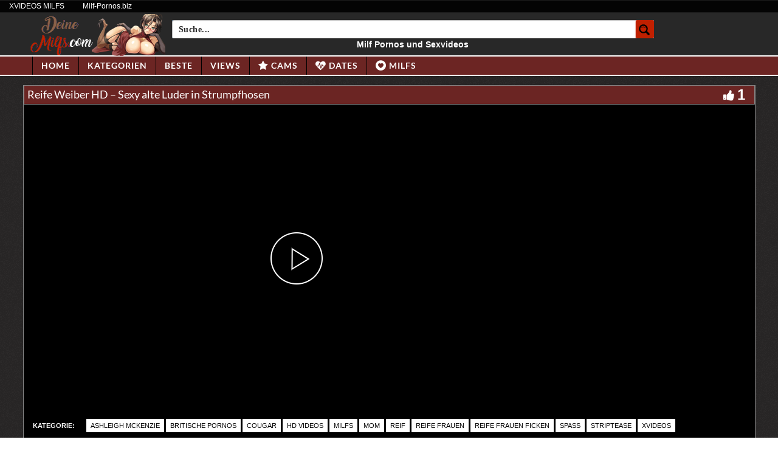

--- FILE ---
content_type: text/plain
request_url: https://www.google-analytics.com/j/collect?v=1&_v=j102&a=1298932729&t=pageview&_s=1&dl=https%3A%2F%2Fwww.deinemilfs.com%2Freife-weiber-hd-sexy-alte-luder-in-strumpfhosen%2F&ul=en-us%40posix&dt=%E2%98%85%20Reife%20Weiber%20HD%20-%20Sexy%20alte%20Luder%20in%20Strumpfhosen%20%E2%8B%86%20Milf%20Pornos%20kostenlos%20%E2%98%85&sr=1280x720&vp=1280x720&_u=IADAAEABAAAAACAAI~&jid=1468492590&gjid=1866752936&cid=1019520201.1769038094&tid=UA-43493355-7&_gid=53023682.1769038094&_r=1&_slc=1&z=1473524901
body_size: -568
content:
2,cG-Y19TL8SJMQ